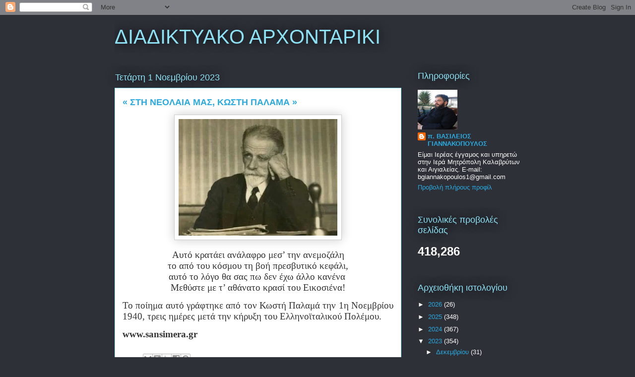

--- FILE ---
content_type: text/html; charset=UTF-8
request_url: https://bgiannakopoulos1.blogspot.com/b/stats?style=BLACK_TRANSPARENT&timeRange=ALL_TIME&token=APq4FmAlDVCbvdileZw695lk6sfdgn5OzWf5zlnCq5IqG3kWDPO8H25UcteUIYF2kIkCiPBM5BqOYwc3DtquayklCgH1FjutpQ
body_size: -18
content:
{"total":418286,"sparklineOptions":{"backgroundColor":{"fillOpacity":0.1,"fill":"#000000"},"series":[{"areaOpacity":0.3,"color":"#202020"}]},"sparklineData":[[0,3],[1,3],[2,7],[3,4],[4,12],[5,7],[6,6],[7,18],[8,9],[9,23],[10,25],[11,99],[12,71],[13,9],[14,8],[15,4],[16,5],[17,20],[18,24],[19,25],[20,92],[21,66],[22,57],[23,9],[24,4],[25,14],[26,5],[27,10],[28,3],[29,2]],"nextTickMs":1800000}